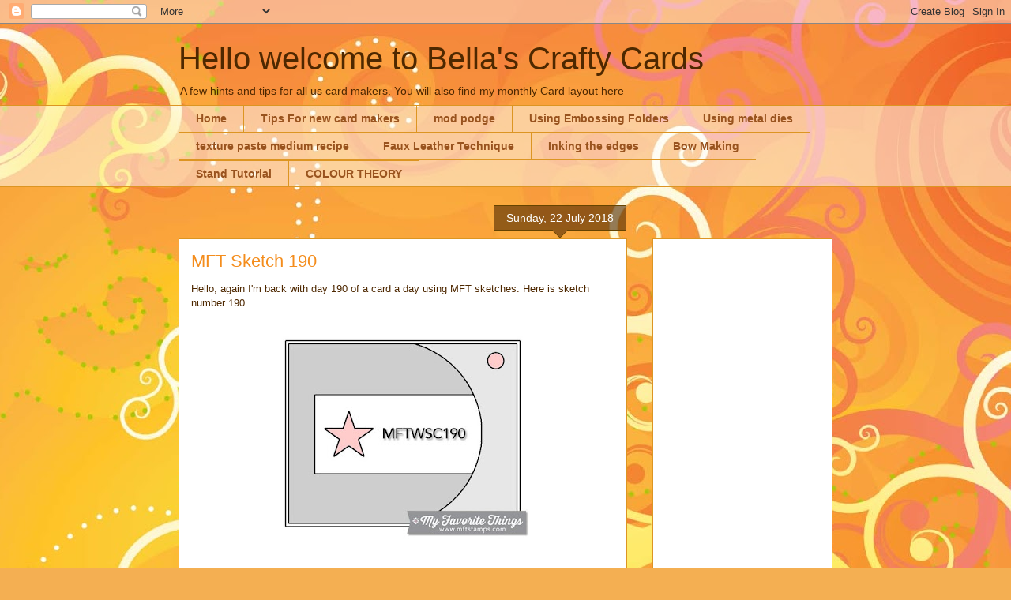

--- FILE ---
content_type: text/html; charset=utf-8
request_url: https://www.google.com/recaptcha/api2/aframe
body_size: 270
content:
<!DOCTYPE HTML><html><head><meta http-equiv="content-type" content="text/html; charset=UTF-8"></head><body><script nonce="4vfQaP1ZNYvPzlMYTx8mVQ">/** Anti-fraud and anti-abuse applications only. See google.com/recaptcha */ try{var clients={'sodar':'https://pagead2.googlesyndication.com/pagead/sodar?'};window.addEventListener("message",function(a){try{if(a.source===window.parent){var b=JSON.parse(a.data);var c=clients[b['id']];if(c){var d=document.createElement('img');d.src=c+b['params']+'&rc='+(localStorage.getItem("rc::a")?sessionStorage.getItem("rc::b"):"");window.document.body.appendChild(d);sessionStorage.setItem("rc::e",parseInt(sessionStorage.getItem("rc::e")||0)+1);localStorage.setItem("rc::h",'1768593554742');}}}catch(b){}});window.parent.postMessage("_grecaptcha_ready", "*");}catch(b){}</script></body></html>